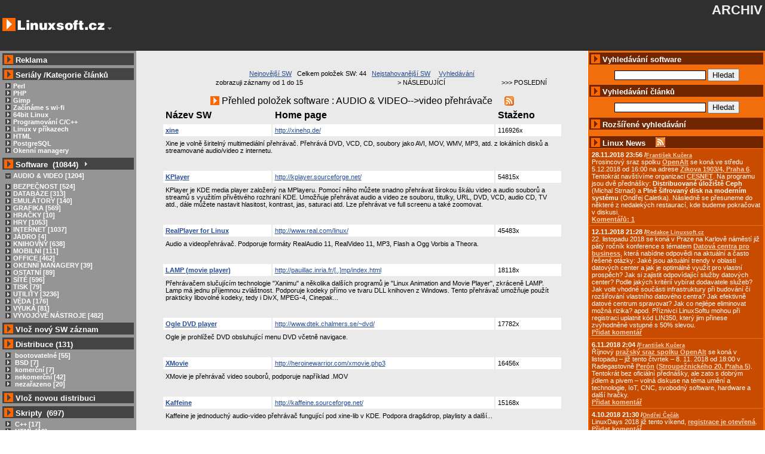

--- FILE ---
content_type: text/html;charset=utf-8
request_url: http://text.linuxsoft.cz/sw_list.php?offset=0&id_kategory=18
body_size: 10027
content:


<!DOCTYPE HTML PUBLIC "-//W3C//DTD HTML 4.01 Transitional//EN">
<html>
<head><!-- CZ -->
   <title>Přehled software pro Linux</title>
   <meta name="description" content="Přehled software pro Linux" />
   <meta name="keywords" content="Přehled software pro Linux" />
<meta http-equiv="Content-Type" content="text/html; charset=utf-8"/>
<meta name="content-language" content="cs,czech" />
<meta name="robots" content="index,follow" />
<link rel="index" title="Linux Software" href=""></link>
<link rel="alternate" media="tty" href="http://text.linuxsoft.cz/" title="Textová verze" type="text/html"></link>
<link rel="alternate" media="tty" href="http://text.linuxsoft.cz/" title="Textová verze (ISO 8859-2)" type="text/html; charset=iso-8859-2"></link>
<link rel="alternate" title="RSS - članky" href="/export/linuxsoft_article_cz.xml" type="application/rss+xml"></link>
<link rel="alternate" title="RSS - zprávičky" href="/export/linuxsoft_news_cz.xml" type="application/rss+xml"></link>
<link rel="alternate" title="RSS - diskuze" href="/rss/diskuze.php" type="application/rss+xml"></link>
<link rel="alternate" title="RSS - software" href="/export/linuxsoft.xml" type="application/rss+xml"></link>
<link rel="shortcut icon" href="/img/favicon.ico" type="image/x-icon" title="linuxsoft.cz"></link>
<link href="/css/style.css" rel="stylesheet" type="text/css"></link>






  <link href="sw_list.php?id_kategory=13" rel="up"></link>
  <link href="sw_list.php?id_kategory=18&offset=" rel="next" title=""></link>
  <link href="sw_list.php?id_kategory=18&offset=0" rel="prev" title=""></link>
  <link href="sw_list.php?id_kategory=18&offset=0" rel="first" title=""></link>
  <link href="sw_list.php?id_kategory=18&offset=44" rel="last" title=""></link>

</head>
<body>
<table class="main" cellspacing="0" cellpadding="4">
<tr>
<td class="top_part" valign="top">
<a href="http://text.linuxsoft.cz/"><img src="img/logo.png" alt="LINUXSOFT.cz" /></a>
<a href="#left_end" title="Přeskoč levou lištu"><img src="img/oc/minus.gif" alt="Přeskoč levou lištu" /></a>
</td>
<td align="right" colspan="2" class="top_part">

<h1 style="align:center;">ARCHIV</h1>
<br/><br/>

<table cellspacing="0" cellpadding="0">
<tr>
<td class="top_part" style="padding:0px;margin:0px;vertical-align:middle;">
<!--<form name="login_user" action="login.php" method="post">
Uživatel: <input type="text" name="username" size="10" maxlength="50" />
Heslo: <input type="password" name="password" size="10" maxlength="50" />&nbsp;
<input type="submit" name="prihlas_tlacitko" value="Přihlásit" />-->
</form></td><td class="top_part" style="padding:0px;margin:0px;vertical-align:middle;">
<!--<form name="reg_user" action="user_edit.php" method="get">
<input name="reg_tlacitko" type="submit" value="Registrovat"  /></form>-->
</td><td class="top_part" style="padding:0px;margin:0px;vertical-align:middle;">&nbsp; &nbsp;<!--<a href=""><img alt="CZ" height="14" width="20" src="img/flag-cz.png" /></a><a href="en/"><img alt="UK" height="14" width="20" src="img/flag-uk.png" /></a><a href="pl/"><img alt="PL" height="14" width="20" src="img/flag-pl.png" /></a>--></td></tr></table>
				</td>
			</tr>
			<tr>
<td width="17%" valign="top" class="menu" style="max-width:17%" id="leva_lista">

   <script language="Javascript" type="text/javascript" src="javascript/tree_script.js"></script>


<!-- redakce -->
<!-- 
  
            <div class="sub_title_gray" style="margin-bottom:6px;margin-top:0.3em;">
				<img alt="&gt;" height="15" width="15" src="img/sipka2.png" />
					<a href="index.php?part=piste_pro_ls" class="cap_title">Pište pro Linuxsoft</a>
			</div>
  
            <table cellpadding="3" cellspacing="0" border="0" width="100%" style="margin-bottom:0.2em;">											
				<tr class="bg_darker">
					<td style="padding-left:1em;">500-1000Kč/článek<br />
					</td>
				</tr>
			</table>
-->


 <!-- prodej reklamy -->
			
	<div class="sub_title_gray" style="margin-bottom:5px;">
		<img alt="&gt;" height="15" width="15" src="img/sipka2.png" />
			<a href="reklama/" class="cap_title" title="Více info o reklamě">Reklama</a>
	</div>


<!-- reklamni plocha -->
<!-- -->


				
  <!-- prodej reklamy -->
  
  
    
			<div class="sub_title_gray">
				<img alt="&gt;" height="15" width="15" src="img/sipka2.png" />
					<a href="serialy/" class="cap_title">Seriály</a>
					/<a href="serialy/#article_category" class="cap_title">Kategorie článků</a>

			</div>
			<div class="menu">

				<a href="article_list.php?id_kategory=210" class="category"><img alt="&gt;" hspace="4" border="0" height="9" width="9" src="img/plus.png" />Perl</a><br />
				<a href="php/" class="category"><img alt="&gt;" hspace="4" border="0" height="9" width="9" src="img/plus.png" />PHP</a><br />
				<a href="gimp/" class="category"><img alt="&gt;" hspace="4" border="0" height="9" width="9" src="img/plus.png" />Gimp</a><br />
				<a href="wifi/" class="category"><img alt="&gt;" hspace="4" border="0" height="9" width="9" src="img/plus.png" />Začínáme s wi-fi</a><br />
				<a href="64bit/" class="category"><img alt="&gt;" hspace="4" border="0" height="9" width="9" src="img/plus.png" />64bit Linux</a><br />
										
			<a href="article_list.php?id_kategory=186" class="category"><img alt="&gt;" hspace="4" border="0" height="9" width="9" src="img/plus.png" />Programování C/C++</a><br />
			<a href="article_list.php?id_kategory=193" class="category"><img alt="&gt;" hspace="4" border="0" height="9" width="9" src="img/plus.png" />Linux v příkazech</a><br />
			<a href="article_list.php?id_kategory=172" class="category"><img alt="&gt;" hspace="4" border="0" height="9" width="9" src="img/plus.png" />HTML</a><br />
			<a href="article_list.php?id_kategory=222" class="category"><img alt="&gt;" hspace="4" border="0" height="9" width="9" src="img/plus.png" />PostgreSQL</a><br />
			<a href="article_list.php?id_kategory=166" class="category"><img alt="&gt;" hspace="4" border="0" height="9" width="9" src="img/plus.png" />Okenní managery</a><br />				
				
			</div>
                   
			</div>
			<div class="sub_title_gray">
				<img alt="&gt;" height="15" width="15" src="img/sipka2.png" /> Software&nbsp;&nbsp;(10844)
				<span id="splusAll" class="plus" onclick="showAll('s');" title="Rozbalit/Sbalit vše">&nbsp;</span>
			</div>
						
			
			 <script language="Javascript" type="text/javascript">
			   var slink = '';
			   var lang = 'cz';
			 </script>
			
			
			<div class="menu">
								<span class="no_wrap">
										<span id="splus13" class="minus" onclick="loadSubMenu(13)">&nbsp;</span>
					
					
					<a class="category" href="sw_list.php?id_kategory=13">
					AUDIO &amp; VIDEO [1204]</a>
				</span>
				<br />	
				<span id="s13"  class="show">
				
				</span>
				
				<span class="no_wrap">
										<span id="splus47" class="plus" onclick="loadSubMenu(47)">&nbsp;</span>
					
					
					<a class="category" href="sw_list.php?id_kategory=47">
					BEZPEČNOST [524]</a>
				</span>
				<br />	
				<span id="s47"  class="hide">
				
				</span>
				
				<span class="no_wrap">
										<span id="splus37" class="plus" onclick="loadSubMenu(37)">&nbsp;</span>
					
					
					<a class="category" href="sw_list.php?id_kategory=37">
					DATABÁZE [313]</a>
				</span>
				<br />	
				<span id="s37"  class="hide">
				
				</span>
				
				<span class="no_wrap">
										<span id="splus43" class="plus" onclick="loadSubMenu(43)">&nbsp;</span>
					
					
					<a class="category" href="sw_list.php?id_kategory=43">
					EMULÁTORY [140]</a>
				</span>
				<br />	
				<span id="s43"  class="hide">
				
				</span>
				
				<span class="no_wrap">
										<span id="splus20" class="plus" onclick="loadSubMenu(20)">&nbsp;</span>
					
					
					<a class="category" href="sw_list.php?id_kategory=20">
					GRAFIKA [569]</a>
				</span>
				<br />	
				<span id="s20"  class="hide">
				
				</span>
				
				<span class="no_wrap">
										<span id="splus120" class="plus" onclick="loadSubMenu(120)">&nbsp;</span>
					
					
					<a class="category" href="sw_list.php?id_kategory=120">
					HRAČKY [10]</a>
				</span>
				<br />	
				<span id="s120"  class="hide">
				
				</span>
				
				<span class="no_wrap">
										<span id="splus23" class="plus" onclick="loadSubMenu(23)">&nbsp;</span>
					
					
					<a class="category" href="sw_list.php?id_kategory=23">
					HRY [1053]</a>
				</span>
				<br />	
				<span id="s23"  class="hide">
				
				</span>
				
				<span class="no_wrap">
										<span id="splus6" class="plus" onclick="loadSubMenu(6)">&nbsp;</span>
					
					
					<a class="category" href="sw_list.php?id_kategory=6">
					INTERNET [1037]</a>
				</span>
				<br />	
				<span id="s6"  class="hide">
				
				</span>
				
				<span class="no_wrap">
										<span id="splus42" class="plus" onclick="loadSubMenu(42)">&nbsp;</span>
					
					
					<a class="category" href="sw_list.php?id_kategory=42">
					JÁDRO [4]</a>
				</span>
				<br />	
				<span id="s42"  class="hide">
				
				</span>
				
				<span class="no_wrap">
										<span id="splus69" class="plus" onclick="loadSubMenu(69)">&nbsp;</span>
					
					
					<a class="category" href="sw_list.php?id_kategory=69">
					KNIHOVNY [638]</a>
				</span>
				<br />	
				<span id="s69"  class="hide">
				
				</span>
				
				<span class="no_wrap">
										<span id="splus72" class="plus" onclick="loadSubMenu(72)">&nbsp;</span>
					
					
					<a class="category" href="sw_list.php?id_kategory=72">
					MOBILNÍ [111]</a>
				</span>
				<br />	
				<span id="s72"  class="hide">
				
				</span>
				
				<span class="no_wrap">
										<span id="splus28" class="plus" onclick="loadSubMenu(28)">&nbsp;</span>
					
					
					<a class="category" href="sw_list.php?id_kategory=28">
					OFFICE [462]</a>
				</span>
				<br />	
				<span id="s28"  class="hide">
				
				</span>
				
				<span class="no_wrap">
										<span id="splus5" class="plus" onclick="loadSubMenu(5)">&nbsp;</span>
					
					
					<a class="category" href="sw_list.php?id_kategory=5">
					OKENNÍ MANAGERY [39]</a>
				</span>
				<br />	
				<span id="s5"  class="hide">
				
				</span>
				
				<span class="no_wrap">
										<span id="splus38" class="plus" onclick="loadSubMenu(38)">&nbsp;</span>
					
					
					<a class="category" href="sw_list.php?id_kategory=38">
					OSTATNÍ [89]</a>
				</span>
				<br />	
				<span id="s38"  class="hide">
				
				</span>
				
				<span class="no_wrap">
										<span id="splus64" class="plus" onclick="loadSubMenu(64)">&nbsp;</span>
					
					
					<a class="category" href="sw_list.php?id_kategory=64">
					SÍTĚ [596]</a>
				</span>
				<br />	
				<span id="s64"  class="hide">
				
				</span>
				
				<span class="no_wrap">
										<span id="splus34" class="plus" onclick="loadSubMenu(34)">&nbsp;</span>
					
					
					<a class="category" href="sw_list.php?id_kategory=34">
					TISK [79]</a>
				</span>
				<br />	
				<span id="s34"  class="hide">
				
				</span>
				
				<span class="no_wrap">
										<span id="splus58" class="plus" onclick="loadSubMenu(58)">&nbsp;</span>
					
					
					<a class="category" href="sw_list.php?id_kategory=58">
					UTILITY [3236]</a>
				</span>
				<br />	
				<span id="s58"  class="hide">
				
				</span>
				
				<span class="no_wrap">
										<span id="splus117" class="plus" onclick="loadSubMenu(117)">&nbsp;</span>
					
					
					<a class="category" href="sw_list.php?id_kategory=117">
					VĚDA [176]</a>
				</span>
				<br />	
				<span id="s117"  class="hide">
				
				</span>
				
				<span class="no_wrap">
										<span id="splus75" class="plus" onclick="loadSubMenu(75)">&nbsp;</span>
					
					
					<a class="category" href="sw_list.php?id_kategory=75">
					VÝUKA [81]</a>
				</span>
				<br />	
				<span id="s75"  class="hide">
				
				</span>
				
				<span class="no_wrap">
										<span id="splus35" class="plus" onclick="loadSubMenu(35)">&nbsp;</span>
					
					
					<a class="category" href="sw_list.php?id_kategory=35">
					VÝVOJOVÉ NÁSTROJE [482]</a>
				</span>
				<br />	
				<span id="s35"  class="hide">
				
				</span>
				
				
			</div>
			<div class="sub_title_gray" style="margin-bottom: 5px;">
				<img alt="&gt;" height="15" width="15" src="img/sipka2.png" />
				<a href="sw_edit.php" class="cap_title" rel="nofollow">Vlož nový SW záznam</a>
			</div>
			<div class="sub_title_gray">
				<img alt="&gt;" height="15" width="15" src="img/sipka2.png" /> Distribuce&nbsp;(131)				
			</div>
			
			<div class="menu">
						
			<a href="distro_list.php?id_kategory=4" class="category">
			<img alt="&gt;" hspace="4" border="0" height="9" width="9" src="img/plus.png" />
			bootovatelné [55]</a>
			<br />
						
			<a href="distro_list.php?id_kategory=187" class="category">
			<img alt="&gt;" hspace="4" border="0" height="9" width="9" src="img/plus.png" />
			BSD [7]</a>
			<br />
						
			<a href="distro_list.php?id_kategory=2" class="category">
			<img alt="&gt;" hspace="4" border="0" height="9" width="9" src="img/plus.png" />
			komerční [7]</a>
			<br />
						
			<a href="distro_list.php?id_kategory=3" class="category">
			<img alt="&gt;" hspace="4" border="0" height="9" width="9" src="img/plus.png" />
			nekomerční [42]</a>
			<br />
						
			<a href="distro_list.php?id_kategory=1" class="category">
			<img alt="&gt;" hspace="4" border="0" height="9" width="9" src="img/plus.png" />
			nezařazeno [20]</a>
			<br />
					
			</div>			
			
			<div class="sub_title_gray" style="margin-bottom: 5px;">
				<img alt="&gt;" height="15" width="15" src="img/sipka2.png" />
				<a href="distribuce_edit.php" class="cap_title" rel="nofollow">Vlož novou distribuci</a>
			</div>
			<div class="sub_title_gray" title="Přehled skriptů a kusů zdrojového kódu">
				<img alt="&gt;" height="15" width="15" src="img/sipka2.png" /> Skripty&nbsp;&nbsp;(697)				
			</div>
			
			<div class="menu">
						
			<a href="script_list.php?id_kategory=153" class="category">
			<img alt="&gt;" hspace="4" border="0" height="9" width="9" src="img/plus.png" />
			C++ [17]</a>
			<br />
						
			<a href="script_list.php?id_kategory=189" class="category">
			<img alt="&gt;" hspace="4" border="0" height="9" width="9" src="img/plus.png" />
			HTML [12]</a>
			<br />
						
			<a href="script_list.php?id_kategory=154" class="category">
			<img alt="&gt;" hspace="4" border="0" height="9" width="9" src="img/plus.png" />
			Java [7]</a>
			<br />
						
			<a href="script_list.php?id_kategory=155" class="category">
			<img alt="&gt;" hspace="4" border="0" height="9" width="9" src="img/plus.png" />
			Javascript [551]</a>
			<br />
						
			<a href="script_list.php?id_kategory=159" class="category">
			<img alt="&gt;" hspace="4" border="0" height="9" width="9" src="img/plus.png" />
			ostatni [21]</a>
			<br />
						
			<a href="script_list.php?id_kategory=156" class="category">
			<img alt="&gt;" hspace="4" border="0" height="9" width="9" src="img/plus.png" />
			Perl [4]</a>
			<br />
						
			<a href="script_list.php?id_kategory=157" class="category">
			<img alt="&gt;" hspace="4" border="0" height="9" width="9" src="img/plus.png" />
			PHP [82]</a>
			<br />
						
			<a href="script_list.php?id_kategory=158" class="category">
			<img alt="&gt;" hspace="4" border="0" height="9" width="9" src="img/plus.png" />
			Python [3]</a>
			<br />
					
			</div>
			
			<div class="sub_title_gray" style="margin-bottom: 5px;">
				<img alt="&gt;" height="15" width="15" src="img/sipka2.png" />
				<a href="script_edit.php" class="cap_title" rel="nofollow">Vlož nový skript</a>
			</div>
			
			
			<div class="sub_title_gray">
				<img alt="&gt;" height="15" width="15" src="img/sipka2.png" />
				Menu
			</div>
			<div class="menu">
				<a href="linux_wallpapers/" class="category"><img alt="&gt;" hspace="4" border="0" height="9" width="9" src="img/plus.png" />WALLPAPERS</a><br />
				<a href="screenshot_list.php" class="category"><img alt="&gt;" hspace="4" border="0" height="9" width="9" src="img/plus.png" />SCREENSHOTY</a><br />
				<a href="patek/" class="category"><img alt="&gt;" hspace="4" border="0" height="9" width="9" src="img/plus.png" />LINUXOVÝ PÁTEK</a><br />
				<a href="kurzy/" class="category"><img alt="&gt;" hspace="4" border="0" height="9" width="9" src="img/plus.png" />KURZY</a><br />
				
				<!--<a href="soutez.php" class="category"><img alt="&gt;" hspace="4" border="0" height="9" width="9" src="img/plus.png" />SOUTĚŽ - SW</a><br />-->			
				<a href="index.php?part=links" class="category"><img alt="&gt;" hspace="4" border="0" height="9" width="9" src="img/plus.png" />ODKAZY</a><br />
				<a href="export/" class="category"><img alt="&gt;" hspace="4" border="0" height="9" width="9" src="img/plus.png" />EXPORT DAT (RSS)</a><br />
			</div>
			<div class="sub_title_gray">
				<img alt="&gt;" height="15" width="15" src="img/sipka2.png" />
				Diskuze
			</div>
			<div class="menu">
				<a href="diskuze_list.php" class="category"><img alt="&gt;" hspace="4" border="0" height="9" width="9" src="img/plus.png" />VŠECHNY DISKUZE</a><br />
				<a href="diskuze_list.php?type_item=8" class="category"><img alt="&gt;" hspace="4" border="0" height="9" width="9" src="img/plus.png" />PORADNA</a><br />
				<a href="diskuze_list.php?type_item=0" class="category"><img alt="&gt;" hspace="4" border="0" height="9" width="9" src="img/plus.png" />SOFTWARE</a><br />
				<a href="diskuze_list.php?type_item=1" class="category"><img alt="&gt;" hspace="4" border="0" height="9" width="9" src="img/plus.png" />DISTRIBUCE</a><br />
				<a href="diskuze_list.php?type_item=7" class="category"><img alt="&gt;" hspace="4" border="0" height="9" width="9" src="img/plus.png" />ZPRÁVIČKY</a><br />
				<a href="diskuze_list.php?type_item=5" class="category"><img alt="&gt;" hspace="4" border="0" height="9" width="9" src="img/plus.png" />ČLÁNKY</a><br />

			</div>
			<div class="sub_title_gray" style="margin-bottom: 5px;">
			<a href="http://www.linuxsoft.cz/prispevek_edit.php?type_item=8" class="cap_title" rel="nofollow"><img alt="&gt;" height="15" width="15" src="img/sipka2.png" /> Přidat dotaz do poradny</a></div>
			<div class="sub_title_gray">
				<img alt="&gt;" height="15" width="15" src="img/sipka2.png" /> Informace
			</div>
			<div class="menu">
			    <a href="index.php?part=provozovatel" class="category"><img alt="&gt;" hspace="4" border="0" height="9" width="9" src="img/plus.png" />PROVOZOVATEL</a><br />
				<a href="index.php?part=o_nas" class="category"><img alt="&gt;" hspace="4" border="0" height="9" width="9" src="img/plus.png" />TEAM</a><br />
				<a href="index.php?part=support" class="category"><img alt="&gt;" hspace="4" border="0" height="9" width="9" src="img/plus.png" />PODPOŘTE NÁS</a><br />
				<a href="http://www.hucek.cz/stats/linuxsoft" class="category"><img alt="&gt;" hspace="4" border="0" height="9" width="9" src="img/plus.png" />STATISTIKY</a><br />
				<a href="index.php?part=top_ten" class="category"><img alt="&gt;" hspace="4" border="0" height="9" width="9" src="img/plus.png" />TOP TEN</a><br />

		    <br />
	         <div class="sub_title_gray" style="margin-bottom: 5px;"><img alt="&gt;" height="15" width="15" src="img/sipka2.png" /> <a href="fakta/" class="cap_title">Linux vs. Windows</a>

			</div>
	

<a name="left_end" id="left_end"></a></td>



<td class="articles" width="56%" valign="top" style="padding: 5px;">
   
<!-- reklama horni -->
<div align="center" style="padding: 5px;padding-top:10px;">

</div>

<br/>


<div align="center">
<a href="sw_list.php?sort=1&amp;id_kategory=18">Nejnovější SW</a>&nbsp;&nbsp;
Celkem položek SW: 44&nbsp;&nbsp;
<a href="sw_list.php?sort=0&amp;id_kategory=18">Nejstahovanější SW</a>
<a href="search.php?search_type=software" id="search_link" style="margin-left:1em;">Vyhledávání</a>
</div>

<table align="center" border="0">
<tr>


	<td width="30%" align="center" nowrap="nowrap">zobrazuji záznamy od 1 do 15</td>

	<td width="10%" align="center" nowrap="nowrap"><a class="overview_link" href="sw_list.php?offset=15&amp;id_kategory=18">&gt; NÁSLEDUJÍCÍ</a></td>
	<td width="15%" align="center" nowrap="nowrap"><a class="overview_link" href="sw_list.php?offset=43&amp;id_kategory=18">&gt;&gt;&gt; POSLEDNÍ</a></td>

			</tr></table>


<br/>


<table align="center" cellspacing="2" cellpadding="4" border="0" width="90%" summary="Přehled položek software : AUDIO & VIDEO--&gt;video přehrávače">
<caption><img src="img/sipka2.png" alt="&gt;" /> Přehled položek software : AUDIO & VIDEO--&gt;video přehrávače
<a id="distro_rss" href="export/linuxsoft.rss" title="RSS software" style="border:none; margin-left:1em;margin-top:0.5em;">
		 		  <img src="img/rss_icon.jpg" alt="rss icon"  style="margin-bottom:-3px;"/>
	  		   </a>
</caption>
<tr>
<th align="left">Název SW</th>
<th align="left">Home page</th>
<th align="left">Staženo</th>
</tr>

<tr>
<td style="background-color: #FFFFFF;"><b><a href="sw_detail.php?id_item=149">xine</a></b></td>
<td style="background-color: #FFFFFF;"><a href="http://xinehq.de/" target="_blank" title="http://xinehq.de/">http://xinehq.de/</a></td>
			<td style="background-color: #FFFFFF;">116926x</td>
</tr>

<tr>
<td colspan="3">
Xine je volně širitelný multimediální přehrávač. Přehrává DVD, VCD, CD, soubory jako AVI, MOV, WMV, MP3, atd. z lokálních disků a streamované audio/video z internetu.
</td>
</tr>

<tr>
<td colspan="3">
<div class="hr">&nbsp;</div>
</td>
</tr>
<tr>
<td style="background-color: #FFFFFF;"><b><a href="sw_detail.php?id_item=449">KPlayer</a></b></td>
<td style="background-color: #FFFFFF;"><a href="http://kplayer.sourceforge.net/" target="_blank" title="http://kplayer.sourceforge.net/">http://kplayer.sourceforge.net/</a></td>
			<td style="background-color: #FFFFFF;">54815x</td>
</tr>

<tr>
<td colspan="3">
KPlayer je KDE media player založený na MPlayeru. Pomocí něho můžete snadno přehrávat širokou škálu video a audio souborů a streamů s využitím přivětivého rozhraní KDE. Umožňuje přehrávat audio a video ze souboru, titulky, URL, DVD, VCD, audio CD, TV atd., dále můžete nastavit hlasitost, kontrast, jas, saturaci atd. Lze přehrávat ve full screenu a také zoomovat.
</td>
</tr>

<tr>
<td colspan="3">
<div class="hr">&nbsp;</div>
</td>
</tr>
<tr>
<td style="background-color: #FFFFFF;"><b><a href="sw_detail.php?id_item=5043">RealPlayer for Linux</a></b></td>
<td style="background-color: #FFFFFF;"><a href="http://www.real.com/linux/" target="_blank" title="http://www.real.com/linux/">http://www.real.com/linux/</a></td>
			<td style="background-color: #FFFFFF;">45483x</td>
</tr>

<tr>
<td colspan="3">
Audio a videopřehrávač. Podporuje formáty RealAudio 11, RealVideo 11, MP3, Flash a Ogg Vorbis a Theora.
</td>
</tr>

<tr>
<td colspan="3">
<div class="hr">&nbsp;</div>
</td>
</tr>
<tr>
<td style="background-color: #FFFFFF;"><b><a href="sw_detail.php?id_item=468">LAMP (movie player)</a></b></td>
<td style="background-color: #FFFFFF;"><a href="http://pauillac.inria.fr/lamp/index.html" target="_blank" title="http://pauillac.inria.fr/lamp/index.html">http://pauillac.inria.fr/[..]mp/index.html</a></td>
			<td style="background-color: #FFFFFF;">18118x</td>
</tr>

<tr>
<td colspan="3">
Přehrávačem slučujícím technologie "Xanimu" a několika dalších programů je "Linux Animation and Movie Player", zkráceně LAMP. Lamp má jednu příjemnou zvláštnost. Podporuje kodeky přímo ve tvaru DLL knihoven z Windows. Tento přehrávač umožňuje použít prakticky libovolné kodeky, tedy i DivX, MPEG-4, Cinepak...
</td>
</tr>

<tr>
<td colspan="3">
<div class="hr">&nbsp;</div>
</td>
</tr>
<tr>
<td style="background-color: #FFFFFF;"><b><a href="sw_detail.php?id_item=7869">Ogle DVD player</a></b></td>
<td style="background-color: #FFFFFF;"><a href="http://www.dtek.chalmers.se/~dvd/" target="_blank" title="http://www.dtek.chalmers.se/~dvd/">http://www.dtek.chalmers.se/~dvd/</a></td>
			<td style="background-color: #FFFFFF;">17782x</td>
</tr>

<tr>
<td colspan="3">
Ogle je prohlížeč DVD obsluhující menu DVD včetně navigace.
</td>
</tr>

<tr>
<td colspan="3">
<div class="hr">&nbsp;</div>
</td>
</tr>
<tr>
<td style="background-color: #FFFFFF;"><b><a href="sw_detail.php?id_item=3890">XMovie</a></b></td>
<td style="background-color: #FFFFFF;"><a href="http://heroinewarrior.com/xmovie.php3" target="_blank" title="http://heroinewarrior.com/xmovie.php3">http://heroinewarrior.com/xmovie.php3</a></td>
			<td style="background-color: #FFFFFF;">16456x</td>
</tr>

<tr>
<td colspan="3">
XMovie je přehrávač video souborů, podporuje například .MOV
</td>
</tr>

<tr>
<td colspan="3">
<div class="hr">&nbsp;</div>
</td>
</tr>
<tr>
<td style="background-color: #FFFFFF;"><b><a href="sw_detail.php?id_item=1214">Kaffeine</a></b></td>
<td style="background-color: #FFFFFF;"><a href="http://kaffeine.sourceforge.net/" target="_blank" title="http://kaffeine.sourceforge.net/">http://kaffeine.sourceforge.net/</a></td>
			<td style="background-color: #FFFFFF;">15168x</td>
</tr>

<tr>
<td colspan="3">
Kaffeine je jednoduchý audio-video přehrávač fungující pod xine-lib v KDE. Podpora drag&drop, playlisty a další...
</td>
</tr>

<tr>
<td colspan="3">
<div class="hr">&nbsp;</div>
</td>
</tr>
<tr>
<td style="background-color: #FFFFFF;"><b><a href="sw_detail.php?id_item=5046">Cinemix</a></b></td>
<td style="background-color: #FFFFFF;"><a href="http://www.cinemix.prv.pl/" target="_blank" title="http://www.cinemix.prv.pl/">http://www.cinemix.prv.pl/</a></td>
			<td style="background-color: #FFFFFF;">13035x</td>
</tr>

<tr>
<td colspan="3">
Cinemix je minidistribuce Linuxu určená pro spouštění filmů.
</td>
</tr>

<tr>
<td colspan="3">
<div class="hr">&nbsp;</div>
</td>
</tr>
<tr>
<td style="background-color: #FFFFFF;"><b><a href="sw_detail.php?id_item=458">avifile</a></b></td>
<td style="background-color: #FFFFFF;"><a href="http://avifile.sourceforge.net/" target="_blank" title="http://avifile.sourceforge.net/">http://avifile.sourceforge.net/</a></td>
			<td style="background-color: #FFFFFF;">12597x</td>
</tr>

<tr>
<td colspan="3">
Multimediální přehrávač podporující spoustu formátů včetně avi.
</td>
</tr>

<tr>
<td colspan="3">
<div class="hr">&nbsp;</div>
</td>
</tr>
<tr>
<td style="background-color: #FFFFFF;"><b><a href="sw_detail.php?id_item=165">Ogle</a></b></td>
<td style="background-color: #FFFFFF;"><a href="http://www.dtek.chalmers.se/groups/dvd/" target="_blank" title="http://www.dtek.chalmers.se/groups/dvd/">http://www.dtek.chalmers.se/groups/dvd/</a></td>
			<td style="background-color: #FFFFFF;">12132x</td>
</tr>

<tr>
<td colspan="3">
Přehrávač, který podporuje DVD menu.

Ogle si umí poradit s titulky a s DeCSS. Z grafického rozhraní umí nastavovat jazykové verze a všechny možné vymoženosti DVD (úhly pohledu atp.)
</td>
</tr>

<tr>
<td colspan="3">
<div class="hr">&nbsp;</div>
</td>
</tr>
<tr>
<td style="background-color: #FFFFFF;"><b><a href="sw_detail.php?id_item=603">Helix Player</a></b></td>
<td style="background-color: #FFFFFF;"><a href="https://player.helixcommunity.org" target="_blank" title="https://player.helixcommunity.org">https://player.helixcommunity.org</a></td>
			<td style="background-color: #FFFFFF;">11879x</td>
</tr>

<tr>
<td colspan="3">
The Helix Player je audio a video přehrávač vycházející z Helix DNA Client. Přehraje tyto formáty SMIL 2.0, MP3, Ogg Vorbis, H.263 video, JPEG, GIF, PNG, RealPix, RealVideo (RV9, RV8, RV7, RVG2), a RealAudio (RA8, G2 audio).
</td>
</tr>

<tr>
<td colspan="3">
<div class="hr">&nbsp;</div>
</td>
</tr>
<tr>
<td style="background-color: #FFFFFF;"><b><a href="sw_detail.php?id_item=595">Gst-Player</a></b></td>
<td style="background-color: #FFFFFF;"><a href="http://gstreamer.freedesktop.org/modules/gst-player.html" target="_blank" title="http://gstreamer.freedesktop.org/modules/gst-player.html">http://gstreamer.freedesktop.org/[..]t-player.html</a></td>
			<td style="background-color: #FFFFFF;">10829x</td>
</tr>

<tr>
<td colspan="3">
Gst-Player je plně-funkční media player pro Gnome 2. Podporuje velký rozsah formátů (jako video tak audio).
</td>
</tr>

<tr>
<td colspan="3">
<div class="hr">&nbsp;</div>
</td>
</tr>
<tr>
<td style="background-color: #FFFFFF;"><b><a href="sw_detail.php?id_item=407">aKtion</a></b></td>
<td style="background-color: #FFFFFF;"><a href="http://www.geocities.com/SiliconValley/Haven/3864/aktion.html#introduction" target="_blank" title="http://www.geocities.com/SiliconValley/Haven/3864/aktion.html#introduction">http://www.geocities.com/[..]#introduction</a></td>
			<td style="background-color: #FFFFFF;">10026x</td>
</tr>

<tr>
<td colspan="3">
aKtion je videopřehrávač, založený na XAnim, který podporuje mnoho formátů včetně: FLI, FLC, IFF, GIF87a, GIF89a, AVI, Quicktime, SGI, DL, Amiga MovieSetter a obrázky a animace Utah Raster Toolkit RLE. Ke své činnosti potřebuje MikMod.
</td>
</tr>

<tr>
<td colspan="3">
<div class="hr">&nbsp;</div>
</td>
</tr>
<tr>
<td style="background-color: #FFFFFF;"><b><a href="sw_detail.php?id_item=7720">VLC</a></b></td>
<td style="background-color: #FFFFFF;"><a href="http://www.videolan.org/vlc/" target="_blank" title="http://www.videolan.org/vlc/">http://www.videolan.org/vlc/</a></td>
			<td style="background-color: #FFFFFF;">7818x</td>
</tr>

<tr>
<td colspan="3">
VideoLAN Client (VLC) je přehrávač medií pro Unix, Windows, Mac OS X, BeOS, QNX a PocketPC.
</td>
</tr>

<tr>
<td colspan="3">
<div class="hr">&nbsp;</div>
</td>
</tr>
<tr>
<td style="background-color: #FFFFFF;"><b><a href="sw_detail.php?id_item=11417">MPlayerXP</a></b></td>
<td style="background-color: #FFFFFF;"><a href="http://mplayerxp.sourceforge.net" target="_blank" title="http://mplayerxp.sourceforge.net">http://mplayerxp.sourceforge.net</a></td>
			<td style="background-color: #FFFFFF;">7592x</td>
</tr>

<tr>
<td colspan="3">
MPlayerXP je větev známěho přehrávače Mplayer, který je postaven na novém základě (thready). Nový základ slibuje zlepšení práve s CPU a dek=odováním videa. Hlavním cílem projektu je zajistit při přehrávání videa stabilní práci CPU.
</td>
</tr>

<tr>
<td colspan="3">
<div class="hr">&nbsp;</div>
</td>
</tr>

</table>






<table align="center" border="0" style="padding-bottom: 5px;">
<tr>



			<td width="30%" align="center" nowrap="nowrap"> zobrazuji záznamy od 1 do 15</td>

			<td width="10%" align="center" nowrap="nowrap"><a class="overview_link" href="sw_list.php?offset=15&amp;id_kategory=18">&gt; NÁSLEDUJÍCÍ</a></td>
			<td width="15%" align="center" nowrap="nowrap"><a class="overview_link" href="sw_list.php?offset=43&amp;id_kategory=18">&gt;&gt;&gt; POSLEDNÍ</a></td>

			</tr></table>


<!-- reklama spodni -->
<div align="center" style="padding: 5px;padding-top:10px;">

</div>			
		

</td>
<td width="22%" valign="top" class="orange" style="min-width:260px;" id="prava_lista">

<div class="sub_title_orange">
<img alt="&gt;" height="15" width="15" src="img/sipka2.png" />
Vyhledávání software
</div>
<div align="center" class="menu" style="padding-top: 7px;">
<form name="search_sw" action="sw_list.php" method="get">
<input name="search_world" value="" size="20" type="text" />
<input name="tlacitko" value="Hledat" type="submit" /><br />
</form>
</div>
<div class="sub_title_orange">
<img alt="&gt;" src="img/sipka2.png" height="15" width="15" />
Vyhledávání článků
</div>
<div class="menu" style="padding-top: 7px; padding-bottom: 7px;" align="center">
<form action="article_list.php" method="get">
<input name="search_article" value="" size="20" type="text" />
<input name="odesli" value="Hledat" type="submit" /><br />
</form>
</div>
<div class="sub_title_orange" style="margin-bottom: 0.8em;">
<img alt="&gt;" src="img/sipka2.png" height="15" width="15" />
<a href="search.php" class="cap_title" title="Rozšířené vyhledávání v článcích ,software, distribucích, poradně, skriptech">Rozšířené vyhledávání</a>
</div>


<!-- <center>

</center>-->


<div class="sub_title_orange" longdesc="Blok zpráviček" style="margin-top:0.8em;">
<img alt="&gt;" height="15" width="15" src="img/sipka2.png" />
<a id="message_rss" href="message_list.php?id_message=11377" class="cap_title" title="Přehled krátkých zpráv nejen ze světa Linuxu">Linux News</a>
<a href="export/linuxsoft_news_cz.rss" title="RSS zprávičky" style="border:none; margin-left:1em;">
		 <img src="img/rss_icon.jpg" alt="rss icon" style="margin-bottom:-2px;"/>
	  </a>
</div>

<p class="news"><b>28.11.2018 23:56</b> <strong>/</strong><a href="user_page.php?user_id=15903"><small>František Kučera</small></a><br />Prosincový sraz spolku <a href="https://www.openalt.org/pozvanka-na-158-sraz-openalt-praha">OpenAlt</a> se koná ve středu 5.12.2018 od 16:00 na adrese <a href="https://www.openstreetmap.org/node/2753192953">Zikova 1903/4, Praha 6</a>. Tentokrát navštívíme organizaci <a href="https://www.cesnet.cz/">CESNET</a>. Na programu jsou dvě přednášky: <strong>Distribuované úložiště Ceph</strong> (Michal Strnad) a <strong>Plně šifrovaný disk na moderním systému</strong> (Ondřej Caletka). Následně se přesuneme do některé z nedalekých restaurací, kde budeme pokračovat v diskusi.
<br /><b><a href="diskuze.php?id_vazba=11384&amp;type_item=7">Komentářů: 1</a></b>
</p>
<p class="news"><b>12.11.2018 21:28</b> <strong>/</strong><a href="user_page.php?user_id=1"><small>Redakce Linuxsoft.cz</small></a><br />22. listopadu 2018 se koná v Praze na Karlově náměstí již pátý ročník konference s tématem <a href="http://konference.businessit.cz/events/datova-centra-2018/" target="_new">Datová centra pro business</a>, která nabídne odpovědi na aktuální a často řešené otázky: Jaké jsou aktuální trendy v oblasti datových center a jak je optimálně využít pro vlastní prospěch? Jak si zajistit odpovídající služby datových center? Podle jakých kritérií vybírat dodavatele služeb? Jak volit vhodné součásti infrastruktury při budování či rozšiřování vlastního datového centra? Jak efektivně datové centrum spravovat? Jak co nejlépe eliminovat možná rizika? apod. Příznivci LinuxSoftu mohou při registraci uplatnit kód LIN350, který jim přinese zvýhodněné vstupné s 50% slevou.

<br /><a href="prispevek_edit.php?predek=0&amp;id_vazba=11383&amp;type_item=7" rel="nofollow">Přidat komentář</a></p>
<p class="news"><b>6.11.2018 2:04</b> <strong>/</strong><a href="user_page.php?user_id=15903"><small>František Kučera</small></a><br />Říjnový <a href="https://www.openalt.org/pozvanka-na-157-sraz-openalt-praha">pražský sraz spolku OpenAlt</a> se koná v listopadu – již tento čtvrtek – 8. 11. 2018 od 18:00 v Radegastovně <a href="http://peronsmichov.cz/">Perón</a> (<a href="https://www.openstreetmap.org/node/296679487">Stroupežnického 20, Praha 5</a>). Tentokrát bez oficiální přednášky, ale zato s dobrým jídlem a pivem – volná diskuse na téma umění a technologie, IoT, CNC, svobodný software, hardware a další hračky.

<br /><a href="prispevek_edit.php?predek=0&amp;id_vazba=11382&amp;type_item=7" rel="nofollow">Přidat komentář</a></p>
<p class="news"><b>4.10.2018 21:30</b> <strong>/</strong><a href="user_page.php?user_id=885"><small>Ondřej Čečák</small></a><br />LinuxDays 2018 již tento víkend, <a href="https://www.linuxdays.cz/2018/registrace/">registrace je otevřená</a>.

<br /><a href="prispevek_edit.php?predek=0&amp;id_vazba=11381&amp;type_item=7" rel="nofollow">Přidat komentář</a></p>
<p class="news"><b>18.9.2018 23:30</b> <strong>/</strong><a href="user_page.php?user_id=15903"><small>František Kučera</small></a><br />Zářijový <a href="https://www.openalt.org/pozvanka-na-156-sraz-openalt-praha">pražský sraz spolku OpenAlt</a> se koná již tento čtvrtek – 20. 9. 2018 od 18:00 v Radegastovně <a href="http://peronsmichov.cz/">Perón</a> (<a href="https://www.openstreetmap.org/node/296679487">Stroupežnického 20, Praha 5</a>). Tentokrát bez oficiální přednášky, ale zato s dobrým jídlem a pivem – volná diskuse na téma IoT, CNC, svobodný software, hardware a další hračky.

<br /><a href="prispevek_edit.php?predek=0&amp;id_vazba=11380&amp;type_item=7" rel="nofollow">Přidat komentář</a></p>
<p class="news"><b>9.9.2018 14:15</b> <strong>/</strong><a href="user_page.php?user_id=1"><small>Redakce Linuxsoft.cz</small></a><br />20.9.2018 proběhne v pražském Kongresovém centru Vavruška konference <a href="http://konference.businessit.cz/events/mobilni-reseni-2018/" target="_new">Mobilní řešení pro business</a>.
Návštěvníci si vyslechnou mimo jiné přednášky na témata: Nejdůležitější aktuální trendy v oblasti  mobilních technologií, správa a zabezpečení mobilních zařízení ve firmách, jak mobilně přistupovat k informačnímu systému firmy, kdy se vyplatí používat odolná mobilní zařízení nebo jak zabezpečit mobilní komunikaci.

<br /><a href="prispevek_edit.php?predek=0&amp;id_vazba=11379&amp;type_item=7" rel="nofollow">Přidat komentář</a></p>
<p class="news"><b>12.8.2018 16:58</b> <strong>/</strong><a href="user_page.php?user_id=15903"><small>František Kučera</small></a><br />Srpnový <a href="https://www.openalt.org/pozvanka-na-155-sraz-openalt-praha">pražský sraz spolku OpenAlt</a> se koná ve čtvrtek – 16. 8. 2018 od 19:00 v <a href="https://kavarna-ideal.webnode.cz/">Kavárně Ideál</a> (<a href="https://www.openstreetmap.org/node/296571222">Sázavská 30, Praha</a>), kde máme rezervovaný salonek. Tentokrát jsou tématem srazu databáze prezentaci svého projektu si pro nás připravil Standa Dzik. Dále bude prostor, abychom probrali nápady na využití IoT a sítě The Things Network, případně další témata.

<br /><a href="prispevek_edit.php?predek=0&amp;id_vazba=11378&amp;type_item=7" rel="nofollow">Přidat komentář</a></p>
<p class="news"><b>16.7.2018 1:05</b> <strong>/</strong><a href="user_page.php?user_id=15903"><small>František Kučera</small></a><br />Červencový pražský <a href="https://www.openalt.org/pozvanka-na-154-sraz-openalt-praha">sraz spolku OpenAlt</a> se koná již tento čtvrtek – 19. 7. 2018 od 18:00 v <a href="https://kavarna-ideal.webnode.cz/">Kavárně Ideál</a> (<a href="https://www.openstreetmap.org/node/296571222">Sázavská 30, Praha</a>), kde máme rezervovaný salonek. Tentokrát bude přednáška na téma: automatizační nástroj <a href="https://www.ansible.com/overview/how-ansible-works">Ansible</a>, kterou si připravil Martin Vicián.

<br /><a href="prispevek_edit.php?predek=0&amp;id_vazba=11377&amp;type_item=7" rel="nofollow">Přidat komentář</a></p>

<p class="news">
&nbsp;&nbsp;&nbsp;<a href="message_list.php?id_message=11377"><b>Více ...</b></a>
&nbsp;&nbsp;<a href="message_edit.php" rel="nofollow">Přidat zprávičku</a>
</p>


<!-- jobs -->

<div class="sub_title_orange" id="last_discussion" title="Posledních 5 diskusních příspevků" longdesc="Posledních 5 diskusních příspevků">
<img alt="&gt;" height="15" width="15" src="img/sipka2.png" /> Poslední diskuze</div>

<p class="news"><b>31.7.2023 14:13</b> <strong>/</strong>
<small>Linda Graham</small><br /><a href="diskuze.php?id_prispevek=17466#msg17466" title="If you have facing iPhone network issues switching &quot;4G to 5G&quot; or   &quot;5G to 4G&quot; Internet connection and calling problem. Lets contact with iPhone Repair Dubai Services, to fix your any problem regarding with your phone.">iPhone Services</a></p>
<p class="news"><b>30.11.2022 9:32</b> <strong>/</strong>
<small>Kyle McDermott</small><br /><a href="diskuze.php?id_prispevek=17465#msg17465" title="The site used to host download is saying this download is no longer available.">Hosting download unavailable</a></p>
<p class="news"><b>13.12.2018 10:57</b> <strong>/</strong>
<small>Jan Mareš</small><br /><a href="diskuze.php?id_prispevek=17464#msg17464" title="Dobrý den,

typické klávesové zkratky pro znak zavináče jsou &quot;Ctrl + Alt + V&quot;, dále pak &quot;pravý Alt + V&quot;. Někdy dochází mezi uživateli ke zmatkům, protože mají přepnotou klávesnici z české na anglickou. V tom případě stačí přehodit zpět (na Win klávesová zkratka Alt+Shift) a nebo jej napsat v režimu ENG klávesnice podržením Shift + 2/@ na číselném bloku hlavní klávesnice. V případě nouze je možné samotný znak zkopírovat rovnou z http://znakynaklavesnici.cz/jak-napsat-zavinac-na-klavesnici/.">Re: zavináč</a></p>
<p class="news"><b>2.12.2018 23:56</b> <strong>/</strong>
<small>František Kučera</small><br /><a href="diskuze.php?id_prispevek=17463#msg17463" title="Sejdeme ve vestibulu u vrátnice Zíkova 1903/4 (nemrzněte venku).
Společně pak půjdeme do třetího patra do zasedačky.
Kontakt na organizátory: +420 725 649 984.">Sraz</a></p>
<p class="news"><b>5.10.2018 17:12</b> <strong>/</strong>
<small>Jakub Kuljovsky</small><br /><a href="diskuze.php?id_prispevek=17462#msg17462" title="https://www.w3schools.com/">Re: Jaký kurz a software by jste doporučili pro začínajcího kodéra?</a></p>
 <p class="news">
<a href="diskuze_list.php">Více ...</a>
</p>


</td></tr><tr id="paticka_goldenfishovo"><td class="bottom_part" align="center" colspan="3">
ISSN 1801-3805 
 | <a href="index.php?part=provozovatel" class="white">Provozovatel: Pavel Kysilka, IČ: 72868490</a> (2003-2026) | 
<span class="white">mail at linuxsoft dot cz</span> | Design: <span class="white"><a href="http://www.megadesign.cz" rel="noindex">www.megadesign.cz</a></span> |
<a href="http://text.linuxsoft.cz/" class="white">Textová verze</a>

</td></tr></table>


<a 
href="http://www.toplist.cz/stat/969049"><script language="JavaScript"
 type="text/javascript">
<!--
document.write ('<img src="http://toplist.cz/dot.asp?id=969049&amp;wi='+escape(window.screen.width)+'&amp;he='+escape(window.screen.height)+'&amp;cd='+escape(window.screen.colorDepth)+'&amp;t='+escape(document.title)+'" width="1" height="1" border="0" alt="TOPlist" />');
//--></script></a><noscript><img
 src="http://toplist.cz/dot.asp?id=969049" border="0"
alt="TOPlist" width="1" height="1" /></noscript>

<script
 type="text/javascript">
var gaJsHost = (("https:" == document.location.protocol) ? "https://ssl." : "http://www.");
document.write(unescape("%3Cscript src='" + gaJsHost + "google-analytics.com/ga.js' type='text/javascript'%3E%3C/script%3E"));
</script>
<script type="text/javascript">
try {
var pageTracker = _gat._getTracker("UA-8782248-2");
pageTracker._trackPageview();
} catch(err) {}</script>




</body></html>